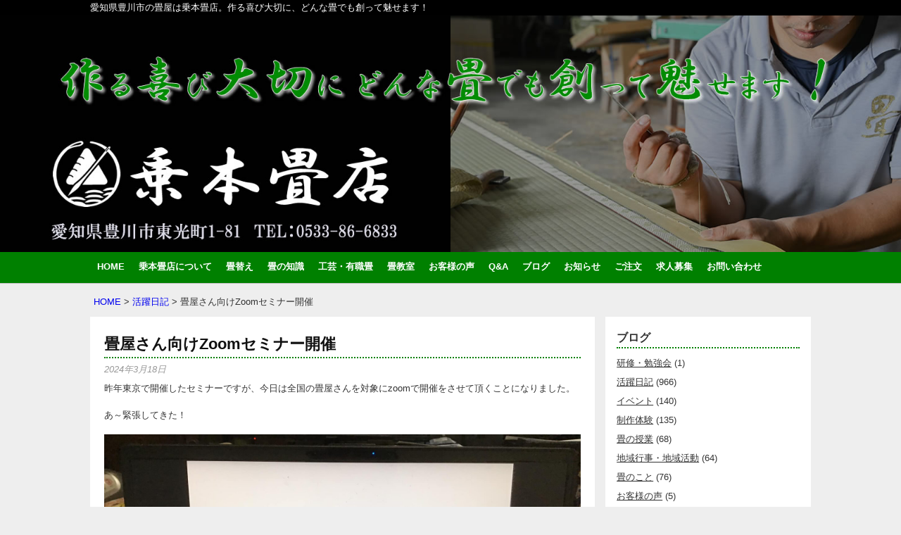

--- FILE ---
content_type: text/html; charset=UTF-8
request_url: https://norimoto-tatami.com/diary/6812
body_size: 15779
content:
<!DOCTYPE html>
<!--[if IE 6]>
<html id="ie6" dir="ltr" lang="ja">
<![endif]-->
<!--[if IE 7]>
<html id="ie7" dir="ltr" lang="ja">
<![endif]-->
<!--[if IE 8]>
<html id="ie8" dir="ltr" lang="ja">
<![endif]-->
<!--[if !(IE 6) | !(IE 7) | !(IE 8)  ]><!-->
<html dir="ltr" lang="ja">
<!--<![endif]-->
<head>
    <meta charset="UTF-8" />
    <title>
        畳屋さん向けZoomセミナー開催 | 乗本畳店 | 愛知県豊川市の畳屋    </title>
    <meta name="viewport" content="width=device-width, user-scalable=yes, initial-scale=1.0, minimum-scale=1.0, maximum-scale=1.0"/>
    <link rel="profile" href="http://gmpg.org/xfn/11" />
    <link rel="pingback" href="https://norimoto-tatami.com/xmlrpc.php" />
    
		<!-- All in One SEO 4.9.2 - aioseo.com -->
	<meta name="description" content="昨年東京で開催したセミナーですが、今日は全国の畳屋さんを対象にzoomで開催をさせて頂くことになりました。 あ" />
	<meta name="robots" content="max-snippet:-1, max-image-preview:large, max-video-preview:-1" />
	<meta name="author" content="norimoto000"/>
	<meta name="keywords" content="活躍日記" />
	<link rel="canonical" href="https://norimoto-tatami.com/diary/6812" />
	<meta name="generator" content="All in One SEO (AIOSEO) 4.9.2" />

		<!-- Google tag (gtag.js) -->
<script async src="https://www.googletagmanager.com/gtag/js?id=G-HF6SEWQPHQ"></script>
<script>
  window.dataLayer = window.dataLayer || [];
  function gtag(){dataLayer.push(arguments);}
  gtag('js', new Date());

  gtag('config', 'G-HF6SEWQPHQ');
</script>
		<script type="application/ld+json" class="aioseo-schema">
			{"@context":"https:\/\/schema.org","@graph":[{"@type":"Article","@id":"https:\/\/norimoto-tatami.com\/diary\/6812#article","name":"\u7573\u5c4b\u3055\u3093\u5411\u3051Zoom\u30bb\u30df\u30ca\u30fc\u958b\u50ac | \u4e57\u672c\u7573\u5e97 | \u611b\u77e5\u770c\u8c4a\u5ddd\u5e02\u306e\u7573\u5c4b","headline":"\u7573\u5c4b\u3055\u3093\u5411\u3051Zoom\u30bb\u30df\u30ca\u30fc\u958b\u50ac","author":{"@id":"https:\/\/norimoto-tatami.com\/author\/regrue#author"},"publisher":{"@id":"https:\/\/norimoto-tatami.com\/#organization"},"image":{"@type":"ImageObject","url":"https:\/\/norimoto-tatami.com\/wp-content\/uploads\/20240318-01.jpg","width":2048,"height":1536},"datePublished":"2024-03-18T16:00:05+09:00","dateModified":"2024-04-15T10:49:36+09:00","inLanguage":"ja","mainEntityOfPage":{"@id":"https:\/\/norimoto-tatami.com\/diary\/6812#webpage"},"isPartOf":{"@id":"https:\/\/norimoto-tatami.com\/diary\/6812#webpage"},"articleSection":"\u6d3b\u8e8d\u65e5\u8a18"},{"@type":"BreadcrumbList","@id":"https:\/\/norimoto-tatami.com\/diary\/6812#breadcrumblist","itemListElement":[{"@type":"ListItem","@id":"https:\/\/norimoto-tatami.com#listItem","position":1,"name":"\u30db\u30fc\u30e0","item":"https:\/\/norimoto-tatami.com","nextItem":{"@type":"ListItem","@id":"https:\/\/norimoto-tatami.com\/category\/diary#listItem","name":"\u6d3b\u8e8d\u65e5\u8a18"}},{"@type":"ListItem","@id":"https:\/\/norimoto-tatami.com\/category\/diary#listItem","position":2,"name":"\u6d3b\u8e8d\u65e5\u8a18","item":"https:\/\/norimoto-tatami.com\/category\/diary","nextItem":{"@type":"ListItem","@id":"https:\/\/norimoto-tatami.com\/diary\/6812#listItem","name":"\u7573\u5c4b\u3055\u3093\u5411\u3051Zoom\u30bb\u30df\u30ca\u30fc\u958b\u50ac"},"previousItem":{"@type":"ListItem","@id":"https:\/\/norimoto-tatami.com#listItem","name":"\u30db\u30fc\u30e0"}},{"@type":"ListItem","@id":"https:\/\/norimoto-tatami.com\/diary\/6812#listItem","position":3,"name":"\u7573\u5c4b\u3055\u3093\u5411\u3051Zoom\u30bb\u30df\u30ca\u30fc\u958b\u50ac","previousItem":{"@type":"ListItem","@id":"https:\/\/norimoto-tatami.com\/category\/diary#listItem","name":"\u6d3b\u8e8d\u65e5\u8a18"}}]},{"@type":"Organization","@id":"https:\/\/norimoto-tatami.com\/#organization","name":"\u4e57\u672c\u7573\u5e97 | \u611b\u77e5\u770c\u8c4a\u5ddd\u5e02\u306e\u7573\u5c4b","description":"\u611b\u77e5\u770c\u8c4a\u5ddd\u5e02\u306e\u7573\u5c4b\u306f\u4e57\u672c\u7573\u5e97\u3002\u4f5c\u308b\u559c\u3073\u5927\u5207\u306b\u3001\u3069\u3093\u306a\u7573\u3067\u3082\u5275\u3063\u3066\u9b45\u305b\u307e\u3059\uff01","url":"https:\/\/norimoto-tatami.com\/"},{"@type":"Person","@id":"https:\/\/norimoto-tatami.com\/author\/regrue#author","url":"https:\/\/norimoto-tatami.com\/author\/regrue","name":"norimoto000","image":{"@type":"ImageObject","@id":"https:\/\/norimoto-tatami.com\/diary\/6812#authorImage","url":"https:\/\/secure.gravatar.com\/avatar\/12d81d40105971cb93eac2047704cd0f8f6dc98a88e74b2c94a61fbd247bad3c?s=96&d=mm&r=g","width":96,"height":96,"caption":"norimoto000"}},{"@type":"WebPage","@id":"https:\/\/norimoto-tatami.com\/diary\/6812#webpage","url":"https:\/\/norimoto-tatami.com\/diary\/6812","name":"\u7573\u5c4b\u3055\u3093\u5411\u3051Zoom\u30bb\u30df\u30ca\u30fc\u958b\u50ac | \u4e57\u672c\u7573\u5e97 | \u611b\u77e5\u770c\u8c4a\u5ddd\u5e02\u306e\u7573\u5c4b","description":"\u6628\u5e74\u6771\u4eac\u3067\u958b\u50ac\u3057\u305f\u30bb\u30df\u30ca\u30fc\u3067\u3059\u304c\u3001\u4eca\u65e5\u306f\u5168\u56fd\u306e\u7573\u5c4b\u3055\u3093\u3092\u5bfe\u8c61\u306bzoom\u3067\u958b\u50ac\u3092\u3055\u305b\u3066\u9802\u304f\u3053\u3068\u306b\u306a\u308a\u307e\u3057\u305f\u3002 \u3042","inLanguage":"ja","isPartOf":{"@id":"https:\/\/norimoto-tatami.com\/#website"},"breadcrumb":{"@id":"https:\/\/norimoto-tatami.com\/diary\/6812#breadcrumblist"},"author":{"@id":"https:\/\/norimoto-tatami.com\/author\/regrue#author"},"creator":{"@id":"https:\/\/norimoto-tatami.com\/author\/regrue#author"},"image":{"@type":"ImageObject","url":"https:\/\/norimoto-tatami.com\/wp-content\/uploads\/20240318-01.jpg","@id":"https:\/\/norimoto-tatami.com\/diary\/6812\/#mainImage","width":2048,"height":1536},"primaryImageOfPage":{"@id":"https:\/\/norimoto-tatami.com\/diary\/6812#mainImage"},"datePublished":"2024-03-18T16:00:05+09:00","dateModified":"2024-04-15T10:49:36+09:00"},{"@type":"WebSite","@id":"https:\/\/norimoto-tatami.com\/#website","url":"https:\/\/norimoto-tatami.com\/","name":"\u4e57\u672c\u7573\u5e97 | \u611b\u77e5\u770c\u8c4a\u5ddd\u5e02\u306e\u7573\u5c4b","description":"\u611b\u77e5\u770c\u8c4a\u5ddd\u5e02\u306e\u7573\u5c4b\u306f\u4e57\u672c\u7573\u5e97\u3002\u4f5c\u308b\u559c\u3073\u5927\u5207\u306b\u3001\u3069\u3093\u306a\u7573\u3067\u3082\u5275\u3063\u3066\u9b45\u305b\u307e\u3059\uff01","inLanguage":"ja","publisher":{"@id":"https:\/\/norimoto-tatami.com\/#organization"}}]}
		</script>
		<!-- All in One SEO -->

<link rel="alternate" type="application/rss+xml" title="乗本畳店 | 愛知県豊川市の畳屋 &raquo; フィード" href="https://norimoto-tatami.com/feed" />
<link rel="alternate" type="application/rss+xml" title="乗本畳店 | 愛知県豊川市の畳屋 &raquo; コメントフィード" href="https://norimoto-tatami.com/comments/feed" />
<link rel="alternate" type="application/rss+xml" title="乗本畳店 | 愛知県豊川市の畳屋 &raquo; 畳屋さん向けZoomセミナー開催 のコメントのフィード" href="https://norimoto-tatami.com/diary/6812/feed" />
<link rel="alternate" title="oEmbed (JSON)" type="application/json+oembed" href="https://norimoto-tatami.com/wp-json/oembed/1.0/embed?url=https%3A%2F%2Fnorimoto-tatami.com%2Fdiary%2F6812" />
<link rel="alternate" title="oEmbed (XML)" type="text/xml+oembed" href="https://norimoto-tatami.com/wp-json/oembed/1.0/embed?url=https%3A%2F%2Fnorimoto-tatami.com%2Fdiary%2F6812&#038;format=xml" />
<style id='wp-img-auto-sizes-contain-inline-css' type='text/css'>
img:is([sizes=auto i],[sizes^="auto," i]){contain-intrinsic-size:3000px 1500px}
/*# sourceURL=wp-img-auto-sizes-contain-inline-css */
</style>
<style id='wp-emoji-styles-inline-css' type='text/css'>

	img.wp-smiley, img.emoji {
		display: inline !important;
		border: none !important;
		box-shadow: none !important;
		height: 1em !important;
		width: 1em !important;
		margin: 0 0.07em !important;
		vertical-align: -0.1em !important;
		background: none !important;
		padding: 0 !important;
	}
/*# sourceURL=wp-emoji-styles-inline-css */
</style>
<style id='wp-block-library-inline-css' type='text/css'>
:root{--wp-block-synced-color:#7a00df;--wp-block-synced-color--rgb:122,0,223;--wp-bound-block-color:var(--wp-block-synced-color);--wp-editor-canvas-background:#ddd;--wp-admin-theme-color:#007cba;--wp-admin-theme-color--rgb:0,124,186;--wp-admin-theme-color-darker-10:#006ba1;--wp-admin-theme-color-darker-10--rgb:0,107,160.5;--wp-admin-theme-color-darker-20:#005a87;--wp-admin-theme-color-darker-20--rgb:0,90,135;--wp-admin-border-width-focus:2px}@media (min-resolution:192dpi){:root{--wp-admin-border-width-focus:1.5px}}.wp-element-button{cursor:pointer}:root .has-very-light-gray-background-color{background-color:#eee}:root .has-very-dark-gray-background-color{background-color:#313131}:root .has-very-light-gray-color{color:#eee}:root .has-very-dark-gray-color{color:#313131}:root .has-vivid-green-cyan-to-vivid-cyan-blue-gradient-background{background:linear-gradient(135deg,#00d084,#0693e3)}:root .has-purple-crush-gradient-background{background:linear-gradient(135deg,#34e2e4,#4721fb 50%,#ab1dfe)}:root .has-hazy-dawn-gradient-background{background:linear-gradient(135deg,#faaca8,#dad0ec)}:root .has-subdued-olive-gradient-background{background:linear-gradient(135deg,#fafae1,#67a671)}:root .has-atomic-cream-gradient-background{background:linear-gradient(135deg,#fdd79a,#004a59)}:root .has-nightshade-gradient-background{background:linear-gradient(135deg,#330968,#31cdcf)}:root .has-midnight-gradient-background{background:linear-gradient(135deg,#020381,#2874fc)}:root{--wp--preset--font-size--normal:16px;--wp--preset--font-size--huge:42px}.has-regular-font-size{font-size:1em}.has-larger-font-size{font-size:2.625em}.has-normal-font-size{font-size:var(--wp--preset--font-size--normal)}.has-huge-font-size{font-size:var(--wp--preset--font-size--huge)}.has-text-align-center{text-align:center}.has-text-align-left{text-align:left}.has-text-align-right{text-align:right}.has-fit-text{white-space:nowrap!important}#end-resizable-editor-section{display:none}.aligncenter{clear:both}.items-justified-left{justify-content:flex-start}.items-justified-center{justify-content:center}.items-justified-right{justify-content:flex-end}.items-justified-space-between{justify-content:space-between}.screen-reader-text{border:0;clip-path:inset(50%);height:1px;margin:-1px;overflow:hidden;padding:0;position:absolute;width:1px;word-wrap:normal!important}.screen-reader-text:focus{background-color:#ddd;clip-path:none;color:#444;display:block;font-size:1em;height:auto;left:5px;line-height:normal;padding:15px 23px 14px;text-decoration:none;top:5px;width:auto;z-index:100000}html :where(.has-border-color){border-style:solid}html :where([style*=border-top-color]){border-top-style:solid}html :where([style*=border-right-color]){border-right-style:solid}html :where([style*=border-bottom-color]){border-bottom-style:solid}html :where([style*=border-left-color]){border-left-style:solid}html :where([style*=border-width]){border-style:solid}html :where([style*=border-top-width]){border-top-style:solid}html :where([style*=border-right-width]){border-right-style:solid}html :where([style*=border-bottom-width]){border-bottom-style:solid}html :where([style*=border-left-width]){border-left-style:solid}html :where(img[class*=wp-image-]){height:auto;max-width:100%}:where(figure){margin:0 0 1em}html :where(.is-position-sticky){--wp-admin--admin-bar--position-offset:var(--wp-admin--admin-bar--height,0px)}@media screen and (max-width:600px){html :where(.is-position-sticky){--wp-admin--admin-bar--position-offset:0px}}

/*# sourceURL=wp-block-library-inline-css */
</style><style id='global-styles-inline-css' type='text/css'>
:root{--wp--preset--aspect-ratio--square: 1;--wp--preset--aspect-ratio--4-3: 4/3;--wp--preset--aspect-ratio--3-4: 3/4;--wp--preset--aspect-ratio--3-2: 3/2;--wp--preset--aspect-ratio--2-3: 2/3;--wp--preset--aspect-ratio--16-9: 16/9;--wp--preset--aspect-ratio--9-16: 9/16;--wp--preset--color--black: #000000;--wp--preset--color--cyan-bluish-gray: #abb8c3;--wp--preset--color--white: #ffffff;--wp--preset--color--pale-pink: #f78da7;--wp--preset--color--vivid-red: #cf2e2e;--wp--preset--color--luminous-vivid-orange: #ff6900;--wp--preset--color--luminous-vivid-amber: #fcb900;--wp--preset--color--light-green-cyan: #7bdcb5;--wp--preset--color--vivid-green-cyan: #00d084;--wp--preset--color--pale-cyan-blue: #8ed1fc;--wp--preset--color--vivid-cyan-blue: #0693e3;--wp--preset--color--vivid-purple: #9b51e0;--wp--preset--gradient--vivid-cyan-blue-to-vivid-purple: linear-gradient(135deg,rgb(6,147,227) 0%,rgb(155,81,224) 100%);--wp--preset--gradient--light-green-cyan-to-vivid-green-cyan: linear-gradient(135deg,rgb(122,220,180) 0%,rgb(0,208,130) 100%);--wp--preset--gradient--luminous-vivid-amber-to-luminous-vivid-orange: linear-gradient(135deg,rgb(252,185,0) 0%,rgb(255,105,0) 100%);--wp--preset--gradient--luminous-vivid-orange-to-vivid-red: linear-gradient(135deg,rgb(255,105,0) 0%,rgb(207,46,46) 100%);--wp--preset--gradient--very-light-gray-to-cyan-bluish-gray: linear-gradient(135deg,rgb(238,238,238) 0%,rgb(169,184,195) 100%);--wp--preset--gradient--cool-to-warm-spectrum: linear-gradient(135deg,rgb(74,234,220) 0%,rgb(151,120,209) 20%,rgb(207,42,186) 40%,rgb(238,44,130) 60%,rgb(251,105,98) 80%,rgb(254,248,76) 100%);--wp--preset--gradient--blush-light-purple: linear-gradient(135deg,rgb(255,206,236) 0%,rgb(152,150,240) 100%);--wp--preset--gradient--blush-bordeaux: linear-gradient(135deg,rgb(254,205,165) 0%,rgb(254,45,45) 50%,rgb(107,0,62) 100%);--wp--preset--gradient--luminous-dusk: linear-gradient(135deg,rgb(255,203,112) 0%,rgb(199,81,192) 50%,rgb(65,88,208) 100%);--wp--preset--gradient--pale-ocean: linear-gradient(135deg,rgb(255,245,203) 0%,rgb(182,227,212) 50%,rgb(51,167,181) 100%);--wp--preset--gradient--electric-grass: linear-gradient(135deg,rgb(202,248,128) 0%,rgb(113,206,126) 100%);--wp--preset--gradient--midnight: linear-gradient(135deg,rgb(2,3,129) 0%,rgb(40,116,252) 100%);--wp--preset--font-size--small: 13px;--wp--preset--font-size--medium: 20px;--wp--preset--font-size--large: 36px;--wp--preset--font-size--x-large: 42px;--wp--preset--spacing--20: 0.44rem;--wp--preset--spacing--30: 0.67rem;--wp--preset--spacing--40: 1rem;--wp--preset--spacing--50: 1.5rem;--wp--preset--spacing--60: 2.25rem;--wp--preset--spacing--70: 3.38rem;--wp--preset--spacing--80: 5.06rem;--wp--preset--shadow--natural: 6px 6px 9px rgba(0, 0, 0, 0.2);--wp--preset--shadow--deep: 12px 12px 50px rgba(0, 0, 0, 0.4);--wp--preset--shadow--sharp: 6px 6px 0px rgba(0, 0, 0, 0.2);--wp--preset--shadow--outlined: 6px 6px 0px -3px rgb(255, 255, 255), 6px 6px rgb(0, 0, 0);--wp--preset--shadow--crisp: 6px 6px 0px rgb(0, 0, 0);}:where(.is-layout-flex){gap: 0.5em;}:where(.is-layout-grid){gap: 0.5em;}body .is-layout-flex{display: flex;}.is-layout-flex{flex-wrap: wrap;align-items: center;}.is-layout-flex > :is(*, div){margin: 0;}body .is-layout-grid{display: grid;}.is-layout-grid > :is(*, div){margin: 0;}:where(.wp-block-columns.is-layout-flex){gap: 2em;}:where(.wp-block-columns.is-layout-grid){gap: 2em;}:where(.wp-block-post-template.is-layout-flex){gap: 1.25em;}:where(.wp-block-post-template.is-layout-grid){gap: 1.25em;}.has-black-color{color: var(--wp--preset--color--black) !important;}.has-cyan-bluish-gray-color{color: var(--wp--preset--color--cyan-bluish-gray) !important;}.has-white-color{color: var(--wp--preset--color--white) !important;}.has-pale-pink-color{color: var(--wp--preset--color--pale-pink) !important;}.has-vivid-red-color{color: var(--wp--preset--color--vivid-red) !important;}.has-luminous-vivid-orange-color{color: var(--wp--preset--color--luminous-vivid-orange) !important;}.has-luminous-vivid-amber-color{color: var(--wp--preset--color--luminous-vivid-amber) !important;}.has-light-green-cyan-color{color: var(--wp--preset--color--light-green-cyan) !important;}.has-vivid-green-cyan-color{color: var(--wp--preset--color--vivid-green-cyan) !important;}.has-pale-cyan-blue-color{color: var(--wp--preset--color--pale-cyan-blue) !important;}.has-vivid-cyan-blue-color{color: var(--wp--preset--color--vivid-cyan-blue) !important;}.has-vivid-purple-color{color: var(--wp--preset--color--vivid-purple) !important;}.has-black-background-color{background-color: var(--wp--preset--color--black) !important;}.has-cyan-bluish-gray-background-color{background-color: var(--wp--preset--color--cyan-bluish-gray) !important;}.has-white-background-color{background-color: var(--wp--preset--color--white) !important;}.has-pale-pink-background-color{background-color: var(--wp--preset--color--pale-pink) !important;}.has-vivid-red-background-color{background-color: var(--wp--preset--color--vivid-red) !important;}.has-luminous-vivid-orange-background-color{background-color: var(--wp--preset--color--luminous-vivid-orange) !important;}.has-luminous-vivid-amber-background-color{background-color: var(--wp--preset--color--luminous-vivid-amber) !important;}.has-light-green-cyan-background-color{background-color: var(--wp--preset--color--light-green-cyan) !important;}.has-vivid-green-cyan-background-color{background-color: var(--wp--preset--color--vivid-green-cyan) !important;}.has-pale-cyan-blue-background-color{background-color: var(--wp--preset--color--pale-cyan-blue) !important;}.has-vivid-cyan-blue-background-color{background-color: var(--wp--preset--color--vivid-cyan-blue) !important;}.has-vivid-purple-background-color{background-color: var(--wp--preset--color--vivid-purple) !important;}.has-black-border-color{border-color: var(--wp--preset--color--black) !important;}.has-cyan-bluish-gray-border-color{border-color: var(--wp--preset--color--cyan-bluish-gray) !important;}.has-white-border-color{border-color: var(--wp--preset--color--white) !important;}.has-pale-pink-border-color{border-color: var(--wp--preset--color--pale-pink) !important;}.has-vivid-red-border-color{border-color: var(--wp--preset--color--vivid-red) !important;}.has-luminous-vivid-orange-border-color{border-color: var(--wp--preset--color--luminous-vivid-orange) !important;}.has-luminous-vivid-amber-border-color{border-color: var(--wp--preset--color--luminous-vivid-amber) !important;}.has-light-green-cyan-border-color{border-color: var(--wp--preset--color--light-green-cyan) !important;}.has-vivid-green-cyan-border-color{border-color: var(--wp--preset--color--vivid-green-cyan) !important;}.has-pale-cyan-blue-border-color{border-color: var(--wp--preset--color--pale-cyan-blue) !important;}.has-vivid-cyan-blue-border-color{border-color: var(--wp--preset--color--vivid-cyan-blue) !important;}.has-vivid-purple-border-color{border-color: var(--wp--preset--color--vivid-purple) !important;}.has-vivid-cyan-blue-to-vivid-purple-gradient-background{background: var(--wp--preset--gradient--vivid-cyan-blue-to-vivid-purple) !important;}.has-light-green-cyan-to-vivid-green-cyan-gradient-background{background: var(--wp--preset--gradient--light-green-cyan-to-vivid-green-cyan) !important;}.has-luminous-vivid-amber-to-luminous-vivid-orange-gradient-background{background: var(--wp--preset--gradient--luminous-vivid-amber-to-luminous-vivid-orange) !important;}.has-luminous-vivid-orange-to-vivid-red-gradient-background{background: var(--wp--preset--gradient--luminous-vivid-orange-to-vivid-red) !important;}.has-very-light-gray-to-cyan-bluish-gray-gradient-background{background: var(--wp--preset--gradient--very-light-gray-to-cyan-bluish-gray) !important;}.has-cool-to-warm-spectrum-gradient-background{background: var(--wp--preset--gradient--cool-to-warm-spectrum) !important;}.has-blush-light-purple-gradient-background{background: var(--wp--preset--gradient--blush-light-purple) !important;}.has-blush-bordeaux-gradient-background{background: var(--wp--preset--gradient--blush-bordeaux) !important;}.has-luminous-dusk-gradient-background{background: var(--wp--preset--gradient--luminous-dusk) !important;}.has-pale-ocean-gradient-background{background: var(--wp--preset--gradient--pale-ocean) !important;}.has-electric-grass-gradient-background{background: var(--wp--preset--gradient--electric-grass) !important;}.has-midnight-gradient-background{background: var(--wp--preset--gradient--midnight) !important;}.has-small-font-size{font-size: var(--wp--preset--font-size--small) !important;}.has-medium-font-size{font-size: var(--wp--preset--font-size--medium) !important;}.has-large-font-size{font-size: var(--wp--preset--font-size--large) !important;}.has-x-large-font-size{font-size: var(--wp--preset--font-size--x-large) !important;}
/*# sourceURL=global-styles-inline-css */
</style>

<style id='classic-theme-styles-inline-css' type='text/css'>
/*! This file is auto-generated */
.wp-block-button__link{color:#fff;background-color:#32373c;border-radius:9999px;box-shadow:none;text-decoration:none;padding:calc(.667em + 2px) calc(1.333em + 2px);font-size:1.125em}.wp-block-file__button{background:#32373c;color:#fff;text-decoration:none}
/*# sourceURL=/wp-includes/css/classic-themes.min.css */
</style>
<link rel='stylesheet' id='parent-style-css' href='https://norimoto-tatami.com/wp-content/themes/gridz/style.css?ver=6.9' type='text/css' media='all' />
<link rel='stylesheet' id='gridz_stylesheet-css' href='https://norimoto-tatami.com/wp-content/themes/gridz_child/style.css?ver=1.0.1' type='text/css' media='all' />
<link rel='stylesheet' id='gridz_font_css-css' href='https://norimoto-tatami.com/wp-content/themes/gridz/fonts/stylesheet.css?ver=6.9' type='text/css' media='all' />
<link rel='stylesheet' id='gridz_genericons_css-css' href='https://norimoto-tatami.com/wp-content/themes/gridz/genericons/genericons.css?ver=6.9' type='text/css' media='all' />
<link rel='stylesheet' id='gridz_prettyPhoto_css-css' href='https://norimoto-tatami.com/wp-content/themes/gridz/css/prettyPhoto.css?ver=6.9' type='text/css' media='all' />
<link rel='stylesheet' id='gridz_flexslider_css-css' href='https://norimoto-tatami.com/wp-content/themes/gridz/css/flexslider.css?ver=6.9' type='text/css' media='all' />
<link rel='stylesheet' id='fancybox-css' href='https://norimoto-tatami.com/wp-content/plugins/easy-fancybox/fancybox/1.5.4/jquery.fancybox.min.css?ver=6.9' type='text/css' media='screen' />
<style id='fancybox-inline-css' type='text/css'>
#fancybox-outer{background:#ffffff}#fancybox-content{background:#ffffff;border-color:#ffffff;color:#000000;}#fancybox-title,#fancybox-title-float-main{color:#fff}
/*# sourceURL=fancybox-inline-css */
</style>
<script type="text/javascript" src="https://norimoto-tatami.com/wp-includes/js/jquery/jquery.min.js?ver=3.7.1" id="jquery-core-js"></script>
<script type="text/javascript" src="https://norimoto-tatami.com/wp-includes/js/jquery/jquery-migrate.min.js?ver=3.4.1" id="jquery-migrate-js"></script>
<script type="text/javascript" src="https://norimoto-tatami.com/wp-content/themes/gridz/js/masonry.pkgd.min.js?ver=6.9" id="gridz_masonry_js-js"></script>
<script type="text/javascript" src="https://norimoto-tatami.com/wp-content/themes/gridz/js/imagesloaded.pkgd.min.js?ver=6.9" id="gridz_imagesloaded_js-js"></script>
<script type="text/javascript" src="https://norimoto-tatami.com/wp-content/themes/gridz/js/theme.js?ver=6.9" id="gridz_theme_js-js"></script>
<script type="text/javascript" src="https://norimoto-tatami.com/wp-content/themes/gridz/js/jquery.prettyPhoto.js?ver=6.9" id="gridz_prettyPhoto_js-js"></script>
<script type="text/javascript" src="https://norimoto-tatami.com/wp-content/themes/gridz/js/jquery.flexslider-min.js?ver=6.9" id="gridz_flexslider_js-js"></script>
<script type="text/javascript" src="https://norimoto-tatami.com/wp-content/themes/gridz/js/retina-1.1.0.min.js?ver=6.9" id="gridz_retina_js-js"></script>
<link rel="https://api.w.org/" href="https://norimoto-tatami.com/wp-json/" /><link rel="alternate" title="JSON" type="application/json" href="https://norimoto-tatami.com/wp-json/wp/v2/posts/6812" /><link rel="EditURI" type="application/rsd+xml" title="RSD" href="https://norimoto-tatami.com/xmlrpc.php?rsd" />
<meta name="generator" content="WordPress 6.9" />
<link rel='shortlink' href='https://norimoto-tatami.com/?p=6812' />
<!-- Favicon Rotator -->
<link rel="shortcut icon" href="https://norimoto-tatami.com/wp-content/uploads/favicon-1-16x16.png" />
<link rel="apple-touch-icon-precomposed" href="https://norimoto-tatami.com/wp-content/uploads/favicon-1-114x114.png" />
<!-- End Favicon Rotator -->
<script type="text/javascript">
(function(url){
	if(/(?:Chrome\/26\.0\.1410\.63 Safari\/537\.31|WordfenceTestMonBot)/.test(navigator.userAgent)){ return; }
	var addEvent = function(evt, handler) {
		if (window.addEventListener) {
			document.addEventListener(evt, handler, false);
		} else if (window.attachEvent) {
			document.attachEvent('on' + evt, handler);
		}
	};
	var removeEvent = function(evt, handler) {
		if (window.removeEventListener) {
			document.removeEventListener(evt, handler, false);
		} else if (window.detachEvent) {
			document.detachEvent('on' + evt, handler);
		}
	};
	var evts = 'contextmenu dblclick drag dragend dragenter dragleave dragover dragstart drop keydown keypress keyup mousedown mousemove mouseout mouseover mouseup mousewheel scroll'.split(' ');
	var logHuman = function() {
		if (window.wfLogHumanRan) { return; }
		window.wfLogHumanRan = true;
		var wfscr = document.createElement('script');
		wfscr.type = 'text/javascript';
		wfscr.async = true;
		wfscr.src = url + '&r=' + Math.random();
		(document.getElementsByTagName('head')[0]||document.getElementsByTagName('body')[0]).appendChild(wfscr);
		for (var i = 0; i < evts.length; i++) {
			removeEvent(evts[i], logHuman);
		}
	};
	for (var i = 0; i < evts.length; i++) {
		addEvent(evts[i], logHuman);
	}
})('//norimoto-tatami.com/?wordfence_lh=1&hid=6EA27728D479C6290142F61FAFE6F73D');
</script><!--[if lt IE 9]><script src="https://norimoto-tatami.com/wp-content/themes/gridz/js/html5.js" type="text/javascript"></script><![endif]-->
<!--[if lt IE 9]><link rel="stylesheet" href="https://norimoto-tatami.com/wp-content/themes/gridz/css/ie8.css" type="text/css" media="all" /><![endif]-->
<!--[if IE]><link rel="stylesheet" href="https://norimoto-tatami.com/wp-content/themes/gridz/css/ie.css" type="text/css" media="all" /><![endif]-->
    <style type="text/css">
	body { font-family:'Helvetica Neue',Helvetica,Arial,sans-serif;font-weight:300; }	
	.primary-menu ul li a:hover { border-bottom-color: #59a0d6; color: #59a0d6 !important; }
	.primary-menu ul li.current-menu-item a, .primary-menu ul li.current_page_item a { border-bottom-color: #59a0d6; color: #59a0d6; }
	.primary-menu li.has-bottom-child ul { border-top: 2px #59a0d6 solid; }
	#page-navigation a:hover, #page-navigation a.current, #load-more a:hover { -moz-box-shadow: 0 2px #59a0d6; -webkit-box-shadow: 0 2px #59a0d6; box-shadow: 0 2px #59a0d6; }
	.entry-title { font-family:'Helvetica Neue',Helvetica,Arial,sans-serif;font-weight:700; font-size: 16px; }
	.single-title { font-size: 22px; }
	.widget-title, .comments-title { font-family:'Helvetica Neue',Helvetica,Arial,sans-serif;font-weight:700; font-size: 16px; }
	.entry-meta a:hover, .entry-footer a:hover, .entry-content .more-link, #footer a:hover, .entry-content a, .comments-meta a, .comment-content a, #respond a, .comment-awaiting-moderation { color: #59a0d6; }
	article.grid blockquote, .widget #wp-calendar td#today span, .page-link span, .page-link a:hover span, .post-navigation a:hover, .comment-navigation a:hover { background-color: #59a0d6; }
	.flex-direction-nav a:hover, input[type="button"]:hover, input[type="reset"]:hover, input[type="submit"]:hover { background-color: #59a0d6 !important; }
	.widget_tag_cloud a:hover { border-color: #59a0d6; color: #59a0d6; }
    </style>
        <style type="text/css">
	body { background-image: none; }
    </style>
        <style type="text/css">
	#header { background-color: #000000; }
	#header .wrapper { height: 180px; }
	#header { <br />
<b>Warning</b>:  Undefined variable $header_img_style in <b>/home/regrue/norimoto-tatami.com/public_html/wp-content/themes/gridz/functions.php</b> on line <b>66</b><br />
 }
	#header .site-title, #header .site-title a, #header .site-description { color: #ffffff; }
	#header .site-title, #header .site-description { <br />
<b>Warning</b>:  Undefined variable $text_style in <b>/home/regrue/norimoto-tatami.com/public_html/wp-content/themes/gridz/functions.php</b> on line <b>68</b><br />
 }
	#header .site-title { font-size: 40px; }
	#header .site-title { font-family:'pacificoregular';font-weight:normal; }
    </style>
    		<style type="text/css" id="wp-custom-css">
			/* 共通 */
.youtube {
text-align: center;
}
.rakuten {
    text-align: center;
}
.fw-b {
	  font-weight: bold;
}

/* トップページ */
img.attachment-full.wp-post-image {
width: 100%;
}

.top_message {
color: #008000;
border: 2px dotted #008000;
background: #fff;
padding: 10px;
font-family: serif;
font-size: 140%;
margin: 0 2% 10px 1%;
font-weight: bold;
letter-spacing: 1px;
line-height: 1.4;
}

/* ヘッダー */
.breadcrumbs {
margin: 0 0 15px 5px;
}

@media only screen and (max-width: 640px) and (min-width: 1px) {
#navigation.responsive-navigation {
    background: #008000;
    font-weight:bold;
}
#header {
    background-image: none;
}
}

/* 乗本畳店について */

.headnavi {
text-align: center;
}

.headnavi a {
color: #008000;
font-weight: bold;
font-size: 18px;
margin: 0 20px;
text-decoration: underline;
}

table.tablea {
width: 100%;
border-top: 1px solid #ccc;
border-right: 1px solid #ccc;
}

table.tablea th {
width: 20%;
vertical-align: middle;
background: #eee;
border-left: 1px solid #ccc;
border-bottom: 1px solid #ccc;
}

table.tablea td {
width: 80%;
border-left: 1px solid #ccc;
border-bottom: 1px solid #ccc;
}

/* 畳替え */
.tatamigae_flow0_box {
width: 215px;
float: left;
margin: 10px;
}

.tatamigae_flow0_box .tatamigae_flow0_image {
height: 170px;
width: 215px;
text-align: center;
vertical-align: middle;
display: table-cell;
}

.tatamigae_flow0_box .tatamigae_flow0_image img {
margin: 0;
}

.tatamigae_flow_box {
width: 170px;
height: 200px;
background: #eee;
padding: 20px;
margin: 10px;
float: left;
}

.tatamigae_flow_box .tatamigae_flow_comment {
height: 50px;
margin-bottom: 5px;
}

.tatamigae_flow_box .tatamigae_flow_image {
text-align: center;
}

.tatamigae_flow_box .tatamigae_flow_image img {
margin: 0 !important;
}

/* 畳替えの料金 */
.calculation {
font-size: 18px;
font-weight: bold;
}

.image_box_2 {
display: inline-block;
}

.image_box_2-1 {
float: left;
}

.image_box_2-2 {
float: left;
}

.image_box_3 {
display: table-cell;
}

.image_box_3-1 {
float: left;
max-width: 230px;
}

.item {
background: #00cc33;
font-size: 16px;
color: #fff;
font-weight: bold;
padding: 0 10px;
margin-bottom: 5px;
}

table.price_01 {
width: 100%;
border-top: 1px solid #ddd;
border-right: 1px solid #ddd;
}

table.price_01 th {
background: #eee;
border-left: 1px solid #ddd;
border-bottom: 1px solid #ddd;
width: 10%;
text-align: center;
vertical-align: middle;
}

table.price_01 td {
border-left: 1px solid #ddd;
border-bottom: 1px solid #ddd;
vertical-align: middle;
}

table.price_01 td.td_image {
text-align: center;
}

.price_note {
border: 2px dotted #008000;
padding: 10px;
}

.price_note .note_title {
font-size: 16px;
font-weight: bold;
margin: 0;
}

/* 施工例 */
.arrow {
font-size: 20px;
}

/* 工芸・有職畳 */
.art_type_button {
text-align: center;
margin: 0 0 10px;
}

.art_type_button a {
    display: inline-block;
    width: 90%;
    background: #008000;
    border: 1px solid #ff0;
    font-size: 20px;
    font-weight: bold;
    color: #fff !important;
    padding: 10px;
}

table.craft_item {
width: 100%;
border-top: 1px solid #008000;
border-right: 1px solid #008000;
}

table.craft_item th {
border-left: 1px solid #008000;
border-bottom: 1px solid #008000;
border-right: 0;
background: #32CD32;
width: 30%;
vertical-align: middle;
text-align: center;
}

table.craft_item td {
border-left: 1px solid #008000;
border-bottom: 1px solid #008000;
border-top: 0;
}

.craft_item_order_button {
display: block;
background: #FF8C00;
border: 2px solid #f00;
color: #fff;
width: 50%;
font-size: 24px;
text-align: center;
margin: 0 auto;
}

.craft_item_order_button:hover {
background: #FF4500;
}


/* Q&A */
.qabox {
background: #f5f5f5;
padding: 20px;
margin-bottom: 20px;
}

.question {
border: 2px dotted #000;
padding: 10px;
}

.answer {
border: 2px dotted #32CD32;
padding: 10px;
color: #32CD32;
font-weight: bold;
}

/* フォーム */
table.form {
border-top: 1px solid #ddd;
border-right: 1px solid #ddd;
width: 100%;
}

table.form th {
border-left: 1px solid #ddd;
border-bottom: 1px solid #ddd;
width: 35%;
background: #eee;
text-align: center;
vertical-align: middle;
}

table.form td {
border-left: 1px solid #ddd;
border-bottom: 1px solid #ddd;
width: 65%;
vertical-align: middle;
}

table.form .red {
color: #f00;
}

/* サイドメニュー */
.side_banner img {
margin-bottom: 10px;
}

/* 20170927 */
span.entry-author.last {
    display: none;
}
#comments {
    display: none;
}
.entry-meta .entry-author {
    display: none;
}
.entry-meta .entry-comments{
    display: none;
}
.entry-meta .entry-categories {
    display: none;
}
.entry-footer .entry-comments {
    display: none;
}

.voice {
    padding: 20px 0 20px;
    border-bottom: 1px solid #aaa;
}		</style>
		
</head>
<body class="wp-singular post-template-default single single-post postid-6812 single-format-standard wp-theme-gridz wp-child-theme-gridz_child">
<header id="header">
	<h1 class="header_description">愛知県豊川市の畳屋は乗本畳店。作る喜び大切に、どんな畳でも創って魅せます！</h1>
	<div class="mainvisual">
		<img src="/wp-content/uploads/mainvisual2.jpg">
	</div>
</header>
<nav id="navigation">
    <div class="wrapper">
        <div class="primary-menu clearfix"><ul id="menu-main-navigation" class="menu"><li id="menu-item-2002" class="menu-item menu-item-type-custom menu-item-object-custom menu-item-home menu-item-2002"><a href="http://norimoto-tatami.com/">HOME</a></li>
<li id="menu-item-2272" class="menu-item menu-item-type-post_type menu-item-object-page menu-item-has-children menu-item-2272"><a href="https://norimoto-tatami.com/%e4%b9%97%e6%9c%ac%e7%95%b3%e5%ba%97%e3%81%ab%e3%81%a4%e3%81%84%e3%81%a6">乗本畳店について</a>
<ul class="sub-menu">
	<li id="menu-item-2047" class="menu-item menu-item-type-custom menu-item-object-custom menu-item-2047"><a href="/乗本畳店について#introduction01">乗本畳店のこだわり</a></li>
	<li id="menu-item-2048" class="menu-item menu-item-type-custom menu-item-object-custom menu-item-2048"><a href="/乗本畳店について#introduction02">店舗情報</a></li>
	<li id="menu-item-2049" class="menu-item menu-item-type-custom menu-item-object-custom menu-item-2049"><a href="/乗本畳店について#introduction03">対応エリア</a></li>
	<li id="menu-item-2050" class="menu-item menu-item-type-custom menu-item-object-custom menu-item-2050"><a href="/乗本畳店について#introduction04">職人紹介</a></li>
</ul>
</li>
<li id="menu-item-2055" class="menu-item menu-item-type-custom menu-item-object-custom menu-item-has-children menu-item-2055"><a href="#">畳替え</a>
<ul class="sub-menu">
	<li id="menu-item-2282" class="menu-item menu-item-type-post_type menu-item-object-page menu-item-2282"><a href="https://norimoto-tatami.com/%e7%95%b3%e6%9b%bf%e3%81%88%e3%81%ae%e3%82%bf%e3%82%a4%e3%83%9f%e3%83%b3%e3%82%b0">畳替えのタイミング</a></li>
	<li id="menu-item-2281" class="menu-item menu-item-type-post_type menu-item-object-page menu-item-2281"><a href="https://norimoto-tatami.com/%e7%95%b3%e6%9b%bf%e3%81%88%e3%81%ae%e7%a8%ae%e9%a1%9e">畳替えの種類</a></li>
	<li id="menu-item-2279" class="menu-item menu-item-type-post_type menu-item-object-page menu-item-2279"><a href="https://norimoto-tatami.com/%e7%95%b3%e6%9b%bf%e3%81%88%e3%81%ae%e6%96%99%e9%87%91">畳替えの料金</a></li>
	<li id="menu-item-2280" class="menu-item menu-item-type-post_type menu-item-object-page menu-item-2280"><a href="https://norimoto-tatami.com/%e7%95%b3%e6%9b%bf%e3%81%88%e3%81%ae%e6%b5%81%e3%82%8c">畳替えの流れ</a></li>
	<li id="menu-item-2283" class="menu-item menu-item-type-post_type menu-item-object-page menu-item-2283"><a href="https://norimoto-tatami.com/%e6%9b%bf%e3%81%88%e6%99%82%e3%83%81%e3%82%a7%e3%83%83%e3%82%af">替え時チェック</a></li>
	<li id="menu-item-2299" class="menu-item menu-item-type-post_type menu-item-object-page menu-item-2299"><a href="https://norimoto-tatami.com/%e6%96%bd%e5%b7%a5%e4%be%8b">施工例</a></li>
</ul>
</li>
<li id="menu-item-2056" class="menu-item menu-item-type-custom menu-item-object-custom menu-item-has-children menu-item-2056"><a href="#">畳の知識</a>
<ul class="sub-menu">
	<li id="menu-item-2275" class="menu-item menu-item-type-post_type menu-item-object-page menu-item-2275"><a href="https://norimoto-tatami.com/%e5%8a%b9%e8%83%bd">効能</a></li>
	<li id="menu-item-2274" class="menu-item menu-item-type-post_type menu-item-object-page menu-item-2274"><a href="https://norimoto-tatami.com/%e3%81%8a%e6%89%8b%e5%85%a5%e3%82%8c">お手入れ</a></li>
	<li id="menu-item-2277" class="menu-item menu-item-type-post_type menu-item-object-page menu-item-2277"><a href="https://norimoto-tatami.com/%e5%bf%9c%e6%80%a5%e5%87%a6%e7%bd%ae">応急処置</a></li>
</ul>
</li>
<li id="menu-item-2276" class="menu-item menu-item-type-post_type menu-item-object-page menu-item-has-children menu-item-2276"><a href="https://norimoto-tatami.com/%e5%b7%a5%e8%8a%b8%e3%83%bb%e6%9c%89%e8%81%b7%e7%95%b3">工芸・有職畳</a>
<ul class="sub-menu">
	<li id="menu-item-2469" class="menu-item menu-item-type-post_type menu-item-object-page menu-item-2469"><a href="https://norimoto-tatami.com/%e7%95%b3%e3%82%b3%e3%83%bc%e3%82%b9%e3%82%bf%e3%83%bc%e3%81%ae%e4%bd%9c%e3%82%8a%e6%96%b9">畳コースターの作り方</a></li>
	<li id="menu-item-2298" class="menu-item menu-item-type-post_type menu-item-object-page menu-item-2298"><a href="https://norimoto-tatami.com/%e4%ba%8c%e7%95%b3%e5%8f%b0%e5%88%b6%e4%bd%9c%e3%81%ae%e6%a7%98%e5%ad%90">二畳台制作の様子</a></li>
</ul>
</li>
<li id="menu-item-2278" class="menu-item menu-item-type-post_type menu-item-object-page menu-item-2278"><a href="https://norimoto-tatami.com/%e7%95%b3%e6%95%99%e5%ae%a4">畳教室</a></li>
<li id="menu-item-6689" class="menu-item menu-item-type-post_type menu-item-object-page menu-item-6689"><a href="https://norimoto-tatami.com/%e3%81%8a%e5%ae%a2%e6%a7%98%e3%81%ae%e5%a3%b0">お客様の声</a></li>
<li id="menu-item-2271" class="menu-item menu-item-type-post_type menu-item-object-page menu-item-2271"><a href="https://norimoto-tatami.com/qa">Q&#038;A</a></li>
<li id="menu-item-2040" class="menu-item menu-item-type-custom menu-item-object-custom menu-item-has-children menu-item-2040"><a href="#">ブログ</a>
<ul class="sub-menu">
	<li id="menu-item-2037" class="menu-item menu-item-type-taxonomy menu-item-object-category current-post-ancestor current-menu-parent current-post-parent menu-item-2037"><a href="https://norimoto-tatami.com/category/diary">活躍日記</a></li>
	<li id="menu-item-2046" class="menu-item menu-item-type-taxonomy menu-item-object-category menu-item-2046"><a href="https://norimoto-tatami.com/category/event">イベント</a></li>
	<li id="menu-item-3947" class="menu-item menu-item-type-taxonomy menu-item-object-category menu-item-3947"><a href="https://norimoto-tatami.com/category/experience">制作体験</a></li>
	<li id="menu-item-3948" class="menu-item menu-item-type-taxonomy menu-item-object-category menu-item-3948"><a href="https://norimoto-tatami.com/category/class">畳の授業</a></li>
	<li id="menu-item-2036" class="menu-item menu-item-type-taxonomy menu-item-object-category menu-item-2036"><a href="https://norimoto-tatami.com/category/media">メディア・取材</a></li>
	<li id="menu-item-2043" class="menu-item menu-item-type-taxonomy menu-item-object-category menu-item-2043"><a href="https://norimoto-tatami.com/category/craft">工芸畳</a></li>
	<li id="menu-item-2044" class="menu-item menu-item-type-taxonomy menu-item-object-category menu-item-2044"><a href="https://norimoto-tatami.com/category/yusyoku">有職畳</a></li>
	<li id="menu-item-2045" class="menu-item menu-item-type-taxonomy menu-item-object-category menu-item-2045"><a href="https://norimoto-tatami.com/category/hobby">趣味の世界</a></li>
	<li id="menu-item-2038" class="menu-item menu-item-type-taxonomy menu-item-object-category menu-item-2038"><a href="https://norimoto-tatami.com/category/abouttatami">畳のこと</a></li>
	<li id="menu-item-3946" class="menu-item menu-item-type-taxonomy menu-item-object-category menu-item-3946"><a href="https://norimoto-tatami.com/category/areaevent">地域行事・地域活動</a></li>
	<li id="menu-item-2035" class="menu-item menu-item-type-taxonomy menu-item-object-category menu-item-2035"><a href="https://norimoto-tatami.com/category/friends">仲間紹介</a></li>
	<li id="menu-item-2039" class="menu-item menu-item-type-taxonomy menu-item-object-category menu-item-2039"><a href="https://norimoto-tatami.com/category/present">プレゼント</a></li>
	<li id="menu-item-3480" class="menu-item menu-item-type-taxonomy menu-item-object-category menu-item-3480"><a href="https://norimoto-tatami.com/category/others">雑記</a></li>
</ul>
</li>
<li id="menu-item-2034" class="menu-item menu-item-type-taxonomy menu-item-object-category menu-item-2034"><a href="https://norimoto-tatami.com/category/info">お知らせ</a></li>
<li id="menu-item-2042" class="menu-item menu-item-type-custom menu-item-object-custom menu-item-has-children menu-item-2042"><a href="#">ご注文</a>
<ul class="sub-menu">
	<li id="menu-item-2293" class="menu-item menu-item-type-post_type menu-item-object-page menu-item-2293"><a href="https://norimoto-tatami.com/%e7%95%b3%e6%9b%bf%e3%81%88%e3%81%ae%e3%81%94%e6%b3%a8%e6%96%87">畳替えのご注文</a></li>
	<li id="menu-item-2292" class="menu-item menu-item-type-post_type menu-item-object-page menu-item-2292"><a href="https://norimoto-tatami.com/%e5%b7%a5%e8%8a%b8%e3%83%bb%e6%9c%89%e8%81%b7%e7%95%b3%e3%81%ae%e3%81%94%e6%b3%a8%e6%96%87">工芸・有職畳のご注文</a></li>
</ul>
</li>
<li id="menu-item-5856" class="menu-item menu-item-type-post_type menu-item-object-page menu-item-5856"><a href="https://norimoto-tatami.com/%e6%b1%82%e4%ba%ba%e5%8b%9f%e9%9b%86">求人募集</a></li>
<li id="menu-item-2273" class="menu-item menu-item-type-post_type menu-item-object-page menu-item-2273"><a href="https://norimoto-tatami.com/%e3%81%8a%e5%95%8f%e3%81%84%e5%90%88%e3%82%8f%e3%81%9b">お問い合わせ</a></li>
</ul></div>    </div>
</nav>
<nav id="navigation" class="responsive-navigation"><div class="wrapper"><div class="responsive-menu"><ul><li id="select-menu-item"><a href="javascript:void(0)">>> MENU <<</a></li><li><a href="http://norimoto-tatami.com/">HOME</a></li><li><a href="https://norimoto-tatami.com/%e4%b9%97%e6%9c%ac%e7%95%b3%e5%ba%97%e3%81%ab%e3%81%a4%e3%81%84%e3%81%a6">乗本畳店について</a></li><li><a href="/乗本畳店について#introduction01">乗本畳店のこだわり</a></li><li><a href="/乗本畳店について#introduction02">店舗情報</a></li><li><a href="/乗本畳店について#introduction03">対応エリア</a></li><li><a href="/乗本畳店について#introduction04">職人紹介</a></li><li><a href="#">畳替え</a></li><li><a href="https://norimoto-tatami.com/%e7%95%b3%e6%9b%bf%e3%81%88%e3%81%ae%e3%82%bf%e3%82%a4%e3%83%9f%e3%83%b3%e3%82%b0">畳替えのタイミング</a></li><li><a href="https://norimoto-tatami.com/%e7%95%b3%e6%9b%bf%e3%81%88%e3%81%ae%e7%a8%ae%e9%a1%9e">畳替えの種類</a></li><li><a href="https://norimoto-tatami.com/%e7%95%b3%e6%9b%bf%e3%81%88%e3%81%ae%e6%96%99%e9%87%91">畳替えの料金</a></li><li><a href="https://norimoto-tatami.com/%e7%95%b3%e6%9b%bf%e3%81%88%e3%81%ae%e6%b5%81%e3%82%8c">畳替えの流れ</a></li><li><a href="https://norimoto-tatami.com/%e6%9b%bf%e3%81%88%e6%99%82%e3%83%81%e3%82%a7%e3%83%83%e3%82%af">替え時チェック</a></li><li><a href="https://norimoto-tatami.com/%e6%96%bd%e5%b7%a5%e4%be%8b">施工例</a></li><li><a href="#">畳の知識</a></li><li><a href="https://norimoto-tatami.com/%e5%8a%b9%e8%83%bd">効能</a></li><li><a href="https://norimoto-tatami.com/%e3%81%8a%e6%89%8b%e5%85%a5%e3%82%8c">お手入れ</a></li><li><a href="https://norimoto-tatami.com/%e5%bf%9c%e6%80%a5%e5%87%a6%e7%bd%ae">応急処置</a></li><li><a href="https://norimoto-tatami.com/%e5%b7%a5%e8%8a%b8%e3%83%bb%e6%9c%89%e8%81%b7%e7%95%b3">工芸・有職畳</a></li><li><a href="https://norimoto-tatami.com/%e7%95%b3%e3%82%b3%e3%83%bc%e3%82%b9%e3%82%bf%e3%83%bc%e3%81%ae%e4%bd%9c%e3%82%8a%e6%96%b9">畳コースターの作り方</a></li><li><a href="https://norimoto-tatami.com/%e4%ba%8c%e7%95%b3%e5%8f%b0%e5%88%b6%e4%bd%9c%e3%81%ae%e6%a7%98%e5%ad%90">二畳台制作の様子</a></li><li><a href="https://norimoto-tatami.com/%e7%95%b3%e6%95%99%e5%ae%a4">畳教室</a></li><li><a href="https://norimoto-tatami.com/%e3%81%8a%e5%ae%a2%e6%a7%98%e3%81%ae%e5%a3%b0">お客様の声</a></li><li><a href="https://norimoto-tatami.com/qa">Q&#038;A</a></li><li><a href="#">ブログ</a></li><li><a href="https://norimoto-tatami.com/category/diary">活躍日記</a></li><li><a href="https://norimoto-tatami.com/category/event">イベント</a></li><li><a href="https://norimoto-tatami.com/category/experience">制作体験</a></li><li><a href="https://norimoto-tatami.com/category/class">畳の授業</a></li><li><a href="https://norimoto-tatami.com/category/media">メディア・取材</a></li><li><a href="https://norimoto-tatami.com/category/craft">工芸畳</a></li><li><a href="https://norimoto-tatami.com/category/yusyoku">有職畳</a></li><li><a href="https://norimoto-tatami.com/category/hobby">趣味の世界</a></li><li><a href="https://norimoto-tatami.com/category/abouttatami">畳のこと</a></li><li><a href="https://norimoto-tatami.com/category/areaevent">地域行事・地域活動</a></li><li><a href="https://norimoto-tatami.com/category/friends">仲間紹介</a></li><li><a href="https://norimoto-tatami.com/category/present">プレゼント</a></li><li><a href="https://norimoto-tatami.com/category/others">雑記</a></li><li><a href="https://norimoto-tatami.com/category/info">お知らせ</a></li><li><a href="#">ご注文</a></li><li><a href="https://norimoto-tatami.com/%e7%95%b3%e6%9b%bf%e3%81%88%e3%81%ae%e3%81%94%e6%b3%a8%e6%96%87">畳替えのご注文</a></li><li><a href="https://norimoto-tatami.com/%e5%b7%a5%e8%8a%b8%e3%83%bb%e6%9c%89%e8%81%b7%e7%95%b3%e3%81%ae%e3%81%94%e6%b3%a8%e6%96%87">工芸・有職畳のご注文</a></li><li><a href="https://norimoto-tatami.com/%e6%b1%82%e4%ba%ba%e5%8b%9f%e9%9b%86">求人募集</a></li><li><a href="https://norimoto-tatami.com/%e3%81%8a%e5%95%8f%e3%81%84%e5%90%88%e3%82%8f%e3%81%9b">お問い合わせ</a></li></ul></div></div></nav><div id="content" class="grid-col-3">
    <div class="wrapper">

<div class="breadcrumbs">
    <span typeof="v:Breadcrumb"><a rel="v:url" property="v:title" title="Go to 乗本畳店 | 愛知県豊川市の畳屋." href="https://norimoto-tatami.com" class="home">HOME</a></span> &gt; <span typeof="v:Breadcrumb"><a rel="v:url" property="v:title" title="Go to the 活躍日記 category archives." href="https://norimoto-tatami.com/category/diary" class="taxonomy category">活躍日記</a></span> &gt; <span typeof="v:Breadcrumb"><span property="v:title">畳屋さん向けZoomセミナー開催</span></span></div>
<div id="container">
                        <article id="post-6812" class="post-6812 post type-post status-publish format-standard has-post-thumbnail hentry category-diary">
    <header class="entry-header">

        <h1 class="entry-title single-title">畳屋さん向けZoomセミナー開催</h1>                <div class="entry-meta">
            2024年3月18日        </div>
            </header>
    <div class="entry-content">
                    <p>昨年東京で開催したセミナーですが、今日は全国の畳屋さんを対象にzoomで開催をさせて頂くことになりました。</p>
<p>あ～緊張してきた！</p>
<p><img fetchpriority="high" decoding="async" src="https://norimoto-tatami.com/wp-content/uploads/20240318-01.jpg" alt="" width="2048" height="1536" class="aligncenter size-full wp-image-6813" srcset="https://norimoto-tatami.com/wp-content/uploads/20240318-01.jpg 2048w, https://norimoto-tatami.com/wp-content/uploads/20240318-01-300x225.jpg 300w, https://norimoto-tatami.com/wp-content/uploads/20240318-01-1024x768.jpg 1024w, https://norimoto-tatami.com/wp-content/uploads/20240318-01-768x576.jpg 768w, https://norimoto-tatami.com/wp-content/uploads/20240318-01-1536x1152.jpg 1536w" sizes="(max-width: 2048px) 100vw, 2048px" /></p>
                        </div>
</article>
        <nav class="post-navigation">
	<a href="https://norimoto-tatami.com/diary/6804" rel="prev"><span class="genericon-previous"></span></a><a href="https://norimoto-tatami.com/diary/6815" rel="next"><span class="genericon-next"></span></a>    </nav>
                    
    </div>
    <div id="primary" class="widget-area widget-area-right" role="complementary">
    <aside id="categories-3" class="widget widget_categories"><h3 class="widget-title">ブログ</h3>
			<ul>
					<li class="cat-item cat-item-21"><a href="https://norimoto-tatami.com/category/training">研修・勉強会</a> (1)
</li>
	<li class="cat-item cat-item-3"><a href="https://norimoto-tatami.com/category/diary">活躍日記</a> (966)
</li>
	<li class="cat-item cat-item-4"><a href="https://norimoto-tatami.com/category/event">イベント</a> (140)
</li>
	<li class="cat-item cat-item-18"><a href="https://norimoto-tatami.com/category/experience">制作体験</a> (135)
</li>
	<li class="cat-item cat-item-19"><a href="https://norimoto-tatami.com/category/class">畳の授業</a> (68)
</li>
	<li class="cat-item cat-item-17"><a href="https://norimoto-tatami.com/category/areaevent">地域行事・地域活動</a> (64)
</li>
	<li class="cat-item cat-item-9"><a href="https://norimoto-tatami.com/category/abouttatami">畳のこと</a> (76)
</li>
	<li class="cat-item cat-item-2"><a href="https://norimoto-tatami.com/category/customer">お客様の声</a> (5)
</li>
	<li class="cat-item cat-item-5"><a href="https://norimoto-tatami.com/category/media">メディア・取材</a> (52)
</li>
	<li class="cat-item cat-item-10"><a href="https://norimoto-tatami.com/category/friends">仲間紹介</a> (36)
</li>
	<li class="cat-item cat-item-6"><a href="https://norimoto-tatami.com/category/craft">工芸畳</a> (93)
</li>
	<li class="cat-item cat-item-7"><a href="https://norimoto-tatami.com/category/yusyoku">有職畳</a> (21)
</li>
	<li class="cat-item cat-item-20"><a href="https://norimoto-tatami.com/category/movie">動画あり</a> (3)
</li>
	<li class="cat-item cat-item-8"><a href="https://norimoto-tatami.com/category/hobby">趣味の世界</a> (37)
</li>
	<li class="cat-item cat-item-1"><a href="https://norimoto-tatami.com/category/info">お知らせ</a> (64)
</li>
	<li class="cat-item cat-item-11"><a href="https://norimoto-tatami.com/category/present">プレゼント</a> (8)
</li>
	<li class="cat-item cat-item-16"><a href="https://norimoto-tatami.com/category/others">雑記</a> (21)
</li>
			</ul>

			</aside></div>
    </div> <!-- End of content wrapper -->
</div> <!-- End of content -->
<footer id="footer">
    <div class="wrapper">
        <div id="footer-widget-area" class="clearfix three">
        <div id="first" class="widget-area" role="complementary">
        <aside id="nav_menu-2" class="widget widget_nav_menu"><div class="menu-footer-navigation-1-container"><ul id="menu-footer-navigation-1" class="menu"><li id="menu-item-2041" class="menu-item menu-item-type-custom menu-item-object-custom menu-item-home menu-item-2041"><a href="http://norimoto-tatami.com/">ホーム</a></li>
<li id="menu-item-2288" class="menu-item menu-item-type-post_type menu-item-object-page menu-item-2288"><a href="https://norimoto-tatami.com/%e4%b9%97%e6%9c%ac%e7%95%b3%e5%ba%97%e3%81%ab%e3%81%a4%e3%81%84%e3%81%a6">乗本畳店について</a></li>
<li id="menu-item-2051" class="menu-item menu-item-type-custom menu-item-object-custom menu-item-2051"><a href="/乗本畳店について#introduction01">乗本畳店のこだわり</a></li>
<li id="menu-item-2052" class="menu-item menu-item-type-custom menu-item-object-custom menu-item-2052"><a href="/乗本畳店について#introduction02">店舗情報</a></li>
<li id="menu-item-2053" class="menu-item menu-item-type-custom menu-item-object-custom menu-item-2053"><a href="/乗本畳店について#introduction03">対応エリア</a></li>
<li id="menu-item-2054" class="menu-item menu-item-type-custom menu-item-object-custom menu-item-2054"><a href="/乗本畳店について#introduction04">職人紹介</a></li>
<li id="menu-item-2301" class="menu-item menu-item-type-post_type menu-item-object-page menu-item-2301"><a href="https://norimoto-tatami.com/%e7%95%b3%e6%9b%bf%e3%81%88%e3%81%ae%e3%82%bf%e3%82%a4%e3%83%9f%e3%83%b3%e3%82%b0">畳替えのタイミング</a></li>
<li id="menu-item-2076" class="menu-item menu-item-type-post_type menu-item-object-page menu-item-2076"><a href="https://norimoto-tatami.com/%e7%95%b3%e6%9b%bf%e3%81%88%e3%81%ae%e7%a8%ae%e9%a1%9e">畳替えの種類</a></li>
<li id="menu-item-2077" class="menu-item menu-item-type-post_type menu-item-object-page menu-item-2077"><a href="https://norimoto-tatami.com/%e7%95%b3%e6%9b%bf%e3%81%88%e3%81%ae%e6%96%99%e9%87%91">畳替えの料金</a></li>
<li id="menu-item-2078" class="menu-item menu-item-type-post_type menu-item-object-page menu-item-2078"><a href="https://norimoto-tatami.com/%e7%95%b3%e6%9b%bf%e3%81%88%e3%81%ae%e6%b5%81%e3%82%8c">畳替えの流れ</a></li>
<li id="menu-item-2302" class="menu-item menu-item-type-post_type menu-item-object-page menu-item-2302"><a href="https://norimoto-tatami.com/%e6%9b%bf%e3%81%88%e6%99%82%e3%83%81%e3%82%a7%e3%83%83%e3%82%af">替え時チェック</a></li>
<li id="menu-item-2079" class="menu-item menu-item-type-post_type menu-item-object-page menu-item-2079"><a href="https://norimoto-tatami.com/%e6%96%bd%e5%b7%a5%e4%be%8b">施工例</a></li>
<li id="menu-item-2080" class="menu-item menu-item-type-post_type menu-item-object-page menu-item-2080"><a href="https://norimoto-tatami.com/%e5%8a%b9%e8%83%bd">効能</a></li>
<li id="menu-item-2081" class="menu-item menu-item-type-post_type menu-item-object-page menu-item-2081"><a href="https://norimoto-tatami.com/%e3%81%8a%e6%89%8b%e5%85%a5%e3%82%8c">お手入れ</a></li>
<li id="menu-item-2082" class="menu-item menu-item-type-post_type menu-item-object-page menu-item-2082"><a href="https://norimoto-tatami.com/%e5%bf%9c%e6%80%a5%e5%87%a6%e7%bd%ae">応急処置</a></li>
<li id="menu-item-6690" class="menu-item menu-item-type-post_type menu-item-object-page menu-item-6690"><a href="https://norimoto-tatami.com/%e5%b7%a5%e8%8a%b8%e3%83%bb%e6%9c%89%e8%81%b7%e7%95%b3">工芸・有職畳</a></li>
<li id="menu-item-6691" class="menu-item menu-item-type-post_type menu-item-object-page menu-item-6691"><a href="https://norimoto-tatami.com/%e7%95%b3%e3%82%b3%e3%83%bc%e3%82%b9%e3%82%bf%e3%83%bc%e3%81%ae%e4%bd%9c%e3%82%8a%e6%96%b9">畳コースターの作り方</a></li>
<li id="menu-item-6692" class="menu-item menu-item-type-post_type menu-item-object-page menu-item-6692"><a href="https://norimoto-tatami.com/%e4%ba%8c%e7%95%b3%e5%8f%b0%e5%88%b6%e4%bd%9c%e3%81%ae%e6%a7%98%e5%ad%90">二畳台制作の様子</a></li>
</ul></div></aside>    </div><!-- #first .widget-area -->
    
        <div id="second" class="widget-area" role="complementary">
        <aside id="nav_menu-3" class="widget widget_nav_menu"><div class="menu-footer-navigation-2-container"><ul id="menu-footer-navigation-2" class="menu"><li id="menu-item-2295" class="menu-item menu-item-type-post_type menu-item-object-page menu-item-2295"><a href="https://norimoto-tatami.com/%e7%95%b3%e6%95%99%e5%ae%a4">畳教室</a></li>
<li id="menu-item-6693" class="menu-item menu-item-type-post_type menu-item-object-page menu-item-6693"><a href="https://norimoto-tatami.com/%e3%81%8a%e5%ae%a2%e6%a7%98%e3%81%ae%e5%a3%b0">お客様の声</a></li>
<li id="menu-item-2296" class="menu-item menu-item-type-post_type menu-item-object-page menu-item-2296"><a href="https://norimoto-tatami.com/qa">Q&#038;A</a></li>
<li id="menu-item-2057" class="menu-item menu-item-type-taxonomy menu-item-object-category current-post-ancestor current-menu-parent current-post-parent menu-item-2057"><a href="https://norimoto-tatami.com/category/diary">活躍日記</a></li>
<li id="menu-item-2058" class="menu-item menu-item-type-taxonomy menu-item-object-category menu-item-2058"><a href="https://norimoto-tatami.com/category/event">イベント</a></li>
<li id="menu-item-3950" class="menu-item menu-item-type-taxonomy menu-item-object-category menu-item-3950"><a href="https://norimoto-tatami.com/category/experience">制作体験</a></li>
<li id="menu-item-3951" class="menu-item menu-item-type-taxonomy menu-item-object-category menu-item-3951"><a href="https://norimoto-tatami.com/category/class">畳の授業</a></li>
<li id="menu-item-2059" class="menu-item menu-item-type-taxonomy menu-item-object-category menu-item-2059"><a href="https://norimoto-tatami.com/category/media">メディア・取材</a></li>
<li id="menu-item-2060" class="menu-item menu-item-type-taxonomy menu-item-object-category menu-item-2060"><a href="https://norimoto-tatami.com/category/craft">工芸畳</a></li>
<li id="menu-item-2061" class="menu-item menu-item-type-taxonomy menu-item-object-category menu-item-2061"><a href="https://norimoto-tatami.com/category/yusyoku">有職畳</a></li>
<li id="menu-item-2062" class="menu-item menu-item-type-taxonomy menu-item-object-category menu-item-2062"><a href="https://norimoto-tatami.com/category/hobby">趣味の世界</a></li>
<li id="menu-item-2063" class="menu-item menu-item-type-taxonomy menu-item-object-category menu-item-2063"><a href="https://norimoto-tatami.com/category/abouttatami">畳のこと</a></li>
<li id="menu-item-3949" class="menu-item menu-item-type-taxonomy menu-item-object-category menu-item-3949"><a href="https://norimoto-tatami.com/category/areaevent">地域行事・地域活動</a></li>
<li id="menu-item-2064" class="menu-item menu-item-type-taxonomy menu-item-object-category menu-item-2064"><a href="https://norimoto-tatami.com/category/friends">仲間紹介</a></li>
<li id="menu-item-2075" class="menu-item menu-item-type-taxonomy menu-item-object-category menu-item-2075"><a href="https://norimoto-tatami.com/category/present">プレゼント</a></li>
<li id="menu-item-2065" class="menu-item menu-item-type-taxonomy menu-item-object-category menu-item-2065"><a href="https://norimoto-tatami.com/category/info">お知らせ</a></li>
<li id="menu-item-3479" class="menu-item menu-item-type-taxonomy menu-item-object-category menu-item-3479"><a href="https://norimoto-tatami.com/category/others">雑記</a></li>
</ul></div></aside>    </div><!-- #second .widget-area -->
    
        <div id="third" class="widget-area" role="complementary">
        <aside id="nav_menu-4" class="widget widget_nav_menu"><div class="menu-footer-navigation-3-container"><ul id="menu-footer-navigation-3" class="menu"><li id="menu-item-2300" class="menu-item menu-item-type-post_type menu-item-object-page menu-item-2300"><a href="https://norimoto-tatami.com/%e3%81%94%e6%b3%a8%e6%96%87%e7%89%b9%e5%85%b8%ef%bc%81%e8%b1%aa%e8%8f%af%e7%b2%97%e5%93%81%e3%83%97%e3%83%ac%e3%82%bc%e3%83%b3%e3%83%88">ご注文特典！豪華粗品プレゼント</a></li>
<li id="menu-item-2294" class="menu-item menu-item-type-post_type menu-item-object-page menu-item-2294"><a href="https://norimoto-tatami.com/%e3%82%b4%e3%82%b6%e5%b7%ae%e3%81%97%e4%b8%8a%e3%81%92%e3%81%be%e3%81%99">ゴザ差し上げます</a></li>
<li id="menu-item-2291" class="menu-item menu-item-type-post_type menu-item-object-page menu-item-2291"><a href="https://norimoto-tatami.com/%e7%95%b3%e6%9b%bf%e3%81%88%e3%81%ae%e3%81%94%e6%b3%a8%e6%96%87">畳替えのご注文</a></li>
<li id="menu-item-2290" class="menu-item menu-item-type-post_type menu-item-object-page menu-item-2290"><a href="https://norimoto-tatami.com/%e5%b7%a5%e8%8a%b8%e3%83%bb%e6%9c%89%e8%81%b7%e7%95%b3%e3%81%ae%e3%81%94%e6%b3%a8%e6%96%87">工芸・有職畳のご注文</a></li>
<li id="menu-item-5857" class="menu-item menu-item-type-post_type menu-item-object-page menu-item-5857"><a href="https://norimoto-tatami.com/%e6%b1%82%e4%ba%ba%e5%8b%9f%e9%9b%86">求人募集</a></li>
<li id="menu-item-2284" class="menu-item menu-item-type-post_type menu-item-object-page menu-item-2284"><a href="https://norimoto-tatami.com/%e3%81%8a%e5%95%8f%e3%81%84%e5%90%88%e3%82%8f%e3%81%9b">お問い合わせ</a></li>
<li id="menu-item-2285" class="menu-item menu-item-type-post_type menu-item-object-page menu-item-2285"><a href="https://norimoto-tatami.com/%e7%89%b9%e5%ae%9a%e5%95%86%e5%8f%96%e5%bc%95%e3%81%ab%e9%96%a2%e3%81%99%e3%82%8b%e6%b3%95%e5%be%8b%e3%81%ae%e3%81%9f%e3%82%81%e3%81%ae%e8%a1%a8%e7%a4%ba">特定商取引に関する法律のための表示</a></li>
<li id="menu-item-2286" class="menu-item menu-item-type-post_type menu-item-object-page menu-item-2286"><a href="https://norimoto-tatami.com/%e9%80%81%e6%96%99%e3%81%ab%e3%81%a4%e3%81%84%e3%81%a6">送料について</a></li>
</ul></div></aside>    </div><!-- #third .widget-area -->
    </div>        <div id="footer-credits">
            Copyright &copy; 乗本畳店 | 愛知県豊川市の畳屋        </div>
    </div>
</footer>
<a id="scroll-up" href="javascript:void(0)"><span class="genericon-uparrow"></span></a>
<script type="speculationrules">
{"prefetch":[{"source":"document","where":{"and":[{"href_matches":"/*"},{"not":{"href_matches":["/wp-*.php","/wp-admin/*","/wp-content/uploads/*","/wp-content/*","/wp-content/plugins/*","/wp-content/themes/gridz_child/*","/wp-content/themes/gridz/*","/*\\?(.+)"]}},{"not":{"selector_matches":"a[rel~=\"nofollow\"]"}},{"not":{"selector_matches":".no-prefetch, .no-prefetch a"}}]},"eagerness":"conservative"}]}
</script>
    <script type="text/javascript">
        jQuery(document).ready(function(){
            jQuery("a[rel^='prettyPhoto']").prettyPhoto({social_tools:false});
        });
    </script>
<script type="module"  src="https://norimoto-tatami.com/wp-content/plugins/all-in-one-seo-pack/dist/Lite/assets/table-of-contents.95d0dfce.js?ver=4.9.2" id="aioseo/js/src/vue/standalone/blocks/table-of-contents/frontend.js-js"></script>
<script type="text/javascript" src="https://norimoto-tatami.com/wp-includes/js/comment-reply.min.js?ver=6.9" id="comment-reply-js" async="async" data-wp-strategy="async" fetchpriority="low"></script>
<script type="text/javascript" src="https://norimoto-tatami.com/wp-content/plugins/easy-fancybox/vendor/purify.min.js?ver=6.9" id="fancybox-purify-js"></script>
<script type="text/javascript" id="jquery-fancybox-js-extra">
/* <![CDATA[ */
var efb_i18n = {"close":"Close","next":"Next","prev":"Previous","startSlideshow":"Start slideshow","toggleSize":"Toggle size"};
//# sourceURL=jquery-fancybox-js-extra
/* ]]> */
</script>
<script type="text/javascript" src="https://norimoto-tatami.com/wp-content/plugins/easy-fancybox/fancybox/1.5.4/jquery.fancybox.min.js?ver=6.9" id="jquery-fancybox-js"></script>
<script type="text/javascript" id="jquery-fancybox-js-after">
/* <![CDATA[ */
var fb_timeout, fb_opts={'autoScale':true,'showCloseButton':true,'width':560,'height':340,'margin':20,'pixelRatio':'false','padding':10,'centerOnScroll':false,'enableEscapeButton':true,'speedIn':300,'speedOut':300,'overlayShow':true,'hideOnOverlayClick':true,'overlayColor':'#000','overlayOpacity':0.6,'minViewportWidth':320,'minVpHeight':320,'disableCoreLightbox':'true','enableBlockControls':'true','fancybox_openBlockControls':'true' };
if(typeof easy_fancybox_handler==='undefined'){
var easy_fancybox_handler=function(){
jQuery([".nolightbox","a.wp-block-file__button","a.pin-it-button","a[href*='pinterest.com\/pin\/create']","a[href*='facebook.com\/share']","a[href*='twitter.com\/share']"].join(',')).addClass('nofancybox');
jQuery('a.fancybox-close').on('click',function(e){e.preventDefault();jQuery.fancybox.close()});
/* IMG */
						var unlinkedImageBlocks=jQuery(".wp-block-image > img:not(.nofancybox,figure.nofancybox>img)");
						unlinkedImageBlocks.wrap(function() {
							var href = jQuery( this ).attr( "src" );
							return "<a href='" + href + "'></a>";
						});
var fb_IMG_select=jQuery('a[href*=".jpg" i]:not(.nofancybox,li.nofancybox>a,figure.nofancybox>a),area[href*=".jpg" i]:not(.nofancybox),a[href*=".png" i]:not(.nofancybox,li.nofancybox>a,figure.nofancybox>a),area[href*=".png" i]:not(.nofancybox),a[href*=".webp" i]:not(.nofancybox,li.nofancybox>a,figure.nofancybox>a),area[href*=".webp" i]:not(.nofancybox),a[href*=".jpeg" i]:not(.nofancybox,li.nofancybox>a,figure.nofancybox>a),area[href*=".jpeg" i]:not(.nofancybox)');
fb_IMG_select.addClass('fancybox image');
var fb_IMG_sections=jQuery('.gallery,.wp-block-gallery,.tiled-gallery,.wp-block-jetpack-tiled-gallery,.ngg-galleryoverview,.ngg-imagebrowser,.nextgen_pro_blog_gallery,.nextgen_pro_film,.nextgen_pro_horizontal_filmstrip,.ngg-pro-masonry-wrapper,.ngg-pro-mosaic-container,.nextgen_pro_sidescroll,.nextgen_pro_slideshow,.nextgen_pro_thumbnail_grid,.tiled-gallery');
fb_IMG_sections.each(function(){jQuery(this).find(fb_IMG_select).attr('rel','gallery-'+fb_IMG_sections.index(this));});
jQuery('a.fancybox,area.fancybox,.fancybox>a').each(function(){jQuery(this).fancybox(jQuery.extend(true,{},fb_opts,{'transition':'elastic','transitionIn':'elastic','transitionOut':'elastic','opacity':false,'hideOnContentClick':false,'titleShow':true,'titlePosition':'over','titleFromAlt':true,'showNavArrows':true,'enableKeyboardNav':true,'cyclic':false,'mouseWheel':'true','changeSpeed':250,'changeFade':300}))});
};};
jQuery(easy_fancybox_handler);jQuery(document).on('post-load',easy_fancybox_handler);

//# sourceURL=jquery-fancybox-js-after
/* ]]> */
</script>
<script type="text/javascript" src="https://norimoto-tatami.com/wp-content/plugins/easy-fancybox/vendor/jquery.easing.min.js?ver=1.4.1" id="jquery-easing-js"></script>
<script type="text/javascript" src="https://norimoto-tatami.com/wp-content/plugins/easy-fancybox/vendor/jquery.mousewheel.min.js?ver=3.1.13" id="jquery-mousewheel-js"></script>
<script id="wp-emoji-settings" type="application/json">
{"baseUrl":"https://s.w.org/images/core/emoji/17.0.2/72x72/","ext":".png","svgUrl":"https://s.w.org/images/core/emoji/17.0.2/svg/","svgExt":".svg","source":{"concatemoji":"https://norimoto-tatami.com/wp-includes/js/wp-emoji-release.min.js?ver=6.9"}}
</script>
<script type="module">
/* <![CDATA[ */
/*! This file is auto-generated */
const a=JSON.parse(document.getElementById("wp-emoji-settings").textContent),o=(window._wpemojiSettings=a,"wpEmojiSettingsSupports"),s=["flag","emoji"];function i(e){try{var t={supportTests:e,timestamp:(new Date).valueOf()};sessionStorage.setItem(o,JSON.stringify(t))}catch(e){}}function c(e,t,n){e.clearRect(0,0,e.canvas.width,e.canvas.height),e.fillText(t,0,0);t=new Uint32Array(e.getImageData(0,0,e.canvas.width,e.canvas.height).data);e.clearRect(0,0,e.canvas.width,e.canvas.height),e.fillText(n,0,0);const a=new Uint32Array(e.getImageData(0,0,e.canvas.width,e.canvas.height).data);return t.every((e,t)=>e===a[t])}function p(e,t){e.clearRect(0,0,e.canvas.width,e.canvas.height),e.fillText(t,0,0);var n=e.getImageData(16,16,1,1);for(let e=0;e<n.data.length;e++)if(0!==n.data[e])return!1;return!0}function u(e,t,n,a){switch(t){case"flag":return n(e,"\ud83c\udff3\ufe0f\u200d\u26a7\ufe0f","\ud83c\udff3\ufe0f\u200b\u26a7\ufe0f")?!1:!n(e,"\ud83c\udde8\ud83c\uddf6","\ud83c\udde8\u200b\ud83c\uddf6")&&!n(e,"\ud83c\udff4\udb40\udc67\udb40\udc62\udb40\udc65\udb40\udc6e\udb40\udc67\udb40\udc7f","\ud83c\udff4\u200b\udb40\udc67\u200b\udb40\udc62\u200b\udb40\udc65\u200b\udb40\udc6e\u200b\udb40\udc67\u200b\udb40\udc7f");case"emoji":return!a(e,"\ud83e\u1fac8")}return!1}function f(e,t,n,a){let r;const o=(r="undefined"!=typeof WorkerGlobalScope&&self instanceof WorkerGlobalScope?new OffscreenCanvas(300,150):document.createElement("canvas")).getContext("2d",{willReadFrequently:!0}),s=(o.textBaseline="top",o.font="600 32px Arial",{});return e.forEach(e=>{s[e]=t(o,e,n,a)}),s}function r(e){var t=document.createElement("script");t.src=e,t.defer=!0,document.head.appendChild(t)}a.supports={everything:!0,everythingExceptFlag:!0},new Promise(t=>{let n=function(){try{var e=JSON.parse(sessionStorage.getItem(o));if("object"==typeof e&&"number"==typeof e.timestamp&&(new Date).valueOf()<e.timestamp+604800&&"object"==typeof e.supportTests)return e.supportTests}catch(e){}return null}();if(!n){if("undefined"!=typeof Worker&&"undefined"!=typeof OffscreenCanvas&&"undefined"!=typeof URL&&URL.createObjectURL&&"undefined"!=typeof Blob)try{var e="postMessage("+f.toString()+"("+[JSON.stringify(s),u.toString(),c.toString(),p.toString()].join(",")+"));",a=new Blob([e],{type:"text/javascript"});const r=new Worker(URL.createObjectURL(a),{name:"wpTestEmojiSupports"});return void(r.onmessage=e=>{i(n=e.data),r.terminate(),t(n)})}catch(e){}i(n=f(s,u,c,p))}t(n)}).then(e=>{for(const n in e)a.supports[n]=e[n],a.supports.everything=a.supports.everything&&a.supports[n],"flag"!==n&&(a.supports.everythingExceptFlag=a.supports.everythingExceptFlag&&a.supports[n]);var t;a.supports.everythingExceptFlag=a.supports.everythingExceptFlag&&!a.supports.flag,a.supports.everything||((t=a.source||{}).concatemoji?r(t.concatemoji):t.wpemoji&&t.twemoji&&(r(t.twemoji),r(t.wpemoji)))});
//# sourceURL=https://norimoto-tatami.com/wp-includes/js/wp-emoji-loader.min.js
/* ]]> */
</script>
</body>
</html>